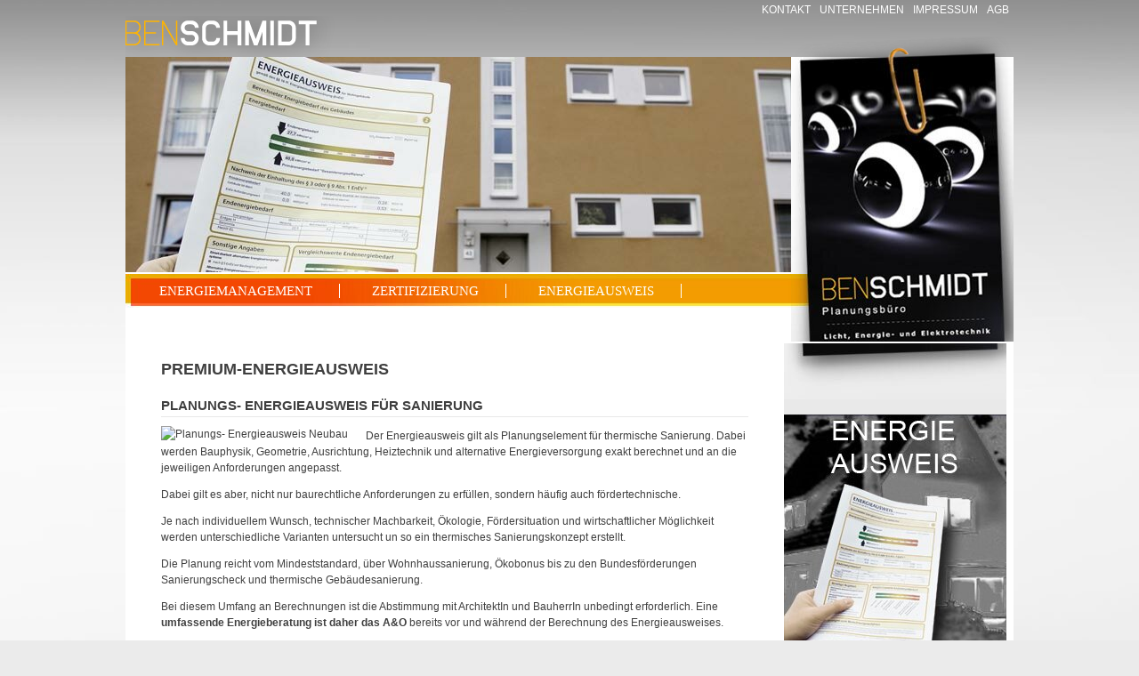

--- FILE ---
content_type: text/html; charset=utf-8
request_url: https://www.benschmidt.at/energieausweis/articles/planungs-energieausweis-fuer-sanierung.html
body_size: 5171
content:
<!DOCTYPE html>
<html lang="en">
<head>
  <base href="/">
  <title>Planungs - Energieausweis für Sanierung - Ben Schmidt</title>
  <meta http-equiv="Content-Type" content="text/html; charset=utf-8">
  <meta name="description" content="Energieausweise für Einfamilienhäuser, Wohnungen, Nichtwohngebäude, Förderungen, Modernisierung, im Zillertal, Achental, Jenbach, Gnadenwald, Völs, Absam bei Hall in Tirol, Zell am Ziller, Tirol, Mayrhofen im Zillertal, Fügen im Zillertal, Tux, Gerlos, Uderns, Langkampfen u.v.m.">
  <meta name="keywords" content="Energieausweis, Energieausweise, für Einfamilienhäuser und Wohnungen im, Zillertal, Achental, Jenbach, Gnadenwald, Völs, Absam, Zell am Ziller, Tirol u.v.m. ...">
  <link href="favicon.ico" rel="icon" type="image/x-icon">
  <link rel="stylesheet" href="system/typolight.css" type="text/css" media="screen">
  <link href="tl_files/960.css" rel="stylesheet" type="text/css">
  <link href="tl_files/content.css" rel="stylesheet" type="text/css">
  <link href="tl_files/dropdown/dropdown.css" rel="stylesheet" type="text/css">
  <link href="tl_files/dropdown/themes/default/default.css" media="screen" rel="stylesheet" type="text/css">
  <link href="tl_files/formular.css" rel="stylesheet" type="text/css">
  <link href="tl_files/dropdown/dropdown.linear.css" media="screen" rel="stylesheet" type="text/css">
  <link href="tl_files/dropdown/themes/default/default.linear.css" media="screen" rel="stylesheet" type="text/css">
  <script language="javascript" type="text/javascript" src="tl_files/slideitmoo_image_slider/script/SlideItMoo.js"></script>
  <script language="javascript" type="text/javascript" src="tl_files/slideitmoo_image_slider/script/mootools-1.2-core.js"></script>
  <script language="javascript" type="text/javascript" src="tl_files/slideitmoo_image_slider/script/mootools-1.2-more.js"></script>
  <script language="javascript" type="text/javascript" src="tl_files/slideitmoo_image_slider/script/SlideItMoo.js"></script>
  <script language="javascript" type="text/javascript" src="plugins/slimbox/js/slimbox.js"></script>
  <link rel="stylesheet" href="plugins/slimbox/css/slimbox.css" type="text/css" media="screen">
  <link rel="stylesheet" href="plugins/slimbox/css/slimbox.css" type="text/css" media="screen">
  <script type="text/javascript" src="plugins/imageslider/class.viewer.js"></script>
  <style type="text/css" media="screen">
  <!--/*--><![CDATA[/*><!--*/

  #elements1 {position:absolute;}
  .mask1 { width:748px; height:242px; position:relative; overflow:hidden;}
  .mask1 img { position:absolute; display:block; border:none; }


  /*]]>*/-->
  </style>
  <meta property="og:image" content="https://www.benschmidt.at/tl_files/Leistungen/Plus-Energie-Haus klein.jpg">
  <meta property="og:image" content="https://www.benschmidt.at/">
  <link rel="canonical" href="http://www.energiesparausweis.at">
  <style type="text/css">
  img, div { behavior: url(iepngfix.htc) }
  </style>
  <script type="text/javascript">
  <!--
  function MM_swapImgRestore() { //v3.0
  var i,x,a=document.MM_sr; for(i=0;a&&i<a.length&&(x=a[i])&&x.oSrc;i++) x.src=x.oSrc;
  }
  function MM_preloadImages() { //v3.0
  var d=document; if(d.images){ if(!d.MM_p) d.MM_p=new Array();
    var i,j=d.MM_p.length,a=MM_preloadImages.arguments; for(i=0; i<a.length; i++)
    if (a[i].indexOf("#")!=0){ d.MM_p[j]=new Image; d.MM_p[j++].src=a[i];}}
  }

  function MM_findObj(n, d) { //v4.01
  var p,i,x;  if(!d) d=document; if((p=n.indexOf("?"))>0&&parent.frames.length) {
    d=parent.frames[n.substring(p+1)].document; n=n.substring(0,p);}
  if(!(x=d[n])&&d.all) x=d.all[n]; for (i=0;!x&&i<d.forms.length;i++) x=d.forms[i][n];
  for(i=0;!x&&d.layers&&i<d.layers.length;i++) x=MM_findObj(n,d.layers[i].document);
  if(!x && d.getElementById) x=d.getElementById(n); return x;
  }

  function MM_swapImage() { //v3.0
  var i,j=0,x,a=MM_swapImage.arguments; document.MM_sr=new Array; for(i=0;i<(a.length-2);i+=3)
   if ((x=MM_findObj(a[i]))!=null){document.MM_sr[j++]=x; if(!x.oSrc) x.oSrc=x.src; x.src=a[i+2];}
  }
  //-->
  </script>
  <script language="javascript" type="text/javascript" src="/tl_files/onlinerechner/rechner.js"></script>
</head>
<body onload="MM_preloadImages('tl_files/images/licht-hover.jpg','tl_files/images/energie-hover.jpg','tl_files/images/sanieren-bringts-hover.jpg')">
  <div id="header" class="container_2">
    <div id="topnav">
      <ul class="level_1">
        <li class="first">
          <a href="kontakt.html" title="Kontakt" class="first">Kontakt</a>
        </li>
        <li>
          <a href="unternehmen.html" title="Unternehmen">Unternehmen</a>
        </li>
        <li>
          <a href="impressum.html" title="Impressum">Impressum</a>
        </li>
        <li class="last">
          <a href="agb.html" title="AGB" class="last">AGB</a>
        </li>
      </ul>
    </div>
    <div class="headerimg">
      <a href="/"><img src="tl_files/images/logo-top.png" width="998" height="46" alt="BENSCHMIDT Ing. Bernhard Schmidt Ingenieurbüro für Licht, Energie, Elektrotechnik" title="BENSCHMIDT Ing. Bernhard Schmidt Ingenieurbüro für Licht, Energie, Elektrotechnik" border="0"></a>
    </div>
  </div>
  <div id="content" class="container_2">
    <div class="grid_1">
      <div class="mod_article block" id="kopfbild-36">
        <div class="ce_imageslider block">
          <div class="mask1">
            <div id="elements1"><img src="tl_files/header/energieausweis.jpg" alt=""><img style="display:none;" src="tl_files/header/1255864_29686643.jpg" alt=""><img style="display:none;" src="tl_files/header/1259442_99636483.jpg" alt=""><img style="display:none;" src="tl_files/header/1264231_39887074.jpg" alt=""><img style="display:none;" src="tl_files/header/energieausweis.jpg" alt=""><img style="display:none;" src="tl_files/header/feuer.jpg" alt=""><img style="display:none;" src="tl_files/header/haende.jpg" alt=""><img style="display:none;" src="tl_files/header/haus.jpg" alt=""><img style="display:none;" src="tl_files/header/kugelschreiber.jpg" alt=""><img style="display:none;" src="tl_files/header/licht.jpg" alt=""><img style="display:none;" src="tl_files/header/polarlicht.jpg" alt=""><img style="display:none;" src="tl_files/header/solarzellen.jpg" alt=""></div>
          </div>
        </div>
      </div>
    </div>
    <div class="grid_2 linefix"><img src="tl_files/images/visitenkarten-rechts.jpg" width="250" height="244"></div>
    <div id="navigation" class="grid_1">
      <ul id="nav" class="dropdown dropdown-linear">
        <li>
          <a href="energiemanagement.html" title="Energiemanagement" class="nonacti first" onclick="this.blur();">Energiemanagement</a>
        </li>
        <li>
          <a href="zertifizierung.html" title="Zertifizierung" class="nonacti" onclick="this.blur();">Zertifizierung</a>
        </li>
        <li>
          <a href="energieausweis.html" title="Energieausweis Ingenieurbüro BENSCHMIDT Uderns I Zillertal I Tirol" class="nonacti trail" onclick="this.blur();">Energieausweis</a>
        </li>
        <li class="dir">
          <a href="licht.html" title="Planung" class="nonacti submenu last" onclick="this.blur();">Planung</a>
          <ul id="subli">
            <li>
              <a href="Energieeffizient_Bauen_und_Modernisieren.html" title="Energieeffizient Bauen und Modernisieren" class="nonacti first" onclick="this.blur();">Energieeffizient Bauen und Modernisieren</a>
            </li>
            <li>
              <a href="licht.html" title="Licht" class="nonacti" onclick="this.blur();">Lichtplanung und Emotionale Lichtkonzepte</a>
            </li>
            <li>
              <a href="elektrotechnik.html" title="Elektrotechnik" class="nonacti" onclick="this.blur();">Elektrotechnik</a>
            </li>
            <li>
              <a href="projektcontrolling-i-mediation.html" title="Projektcontrolling I Mediation" class="nonacti last" onclick="this.blur();">Projektcontrolling / Mediation</a>
            </li>
          </ul>
        </li>
      </ul>
    </div>
    <div class="grid_2 linefix"><img src="tl_files/images/ben-right-middle-top.jpg"></div>
    <div id="inhalt" class="grid_1">
      <div class="mod_article block" id="title-87">
        <h1 class="ce_headline without">Premium-Energieausweis</h1>
      </div>
      <div class="mod_article block" id="planungs-energieausweis-fuer-sanierung">
        <div class="ce_text block">
          <h1>Planungs- Energieausweis für Sanierung</h1>
          <div class="image_container float_left" style="float:left;"><img src="system/html/Plus-Energie-Haus%20klein-fb62bd57.jpg" width="150" height="113" alt="Planungs- Energieausweis Neubau"></div>
          <p>Der Energieausweis gilt als Planungselement für thermische Sanierung. Dabei werden Bauphysik, Geometrie, Ausrichtung, Heiztechnik und alternative Energieversorgung exakt berechnet und an die jeweiligen Anforderungen angepasst.</p>
          <p>Dabei gilt es aber, nicht nur baurechtliche Anforderungen zu erfüllen, sondern häufig auch fördertechnische.</p>
          <p>Je nach individuellem Wunsch, technischer Machbarkeit, Ökologie, Fördersituation und wirtschaftlicher Möglichkeit werden unterschiedliche Varianten untersucht un so ein thermisches Sanierungskonzept erstellt.</p>
          <p>Die Planung reicht vom Mindeststandard, über Wohnhaussanierung, Ökobonus bis zu den Bundesförderungen Sanierungscheck und thermische Gebäudesanierung.</p>
          <p>Bei diesem Umfang an Berechnungen ist die Abstimmung mit ArchitektIn und BauherrIn unbedingt erforderlich. Eine <strong>umfassende Energieberatung ist daher das A&amp;O</strong> bereits vor und während der Berechnung des Energieausweises.</p>
          <p>Für Förderungen sind stets 2 Energieausweise (vorher/nachher) erforderlich. Diese sind als Planungsinstrument bereits <strong>vor Bestellung der Sanierungsmaßnahmen zu berechnen</strong></p>
          <p>Ein gut geplanter Energieausweis enthält neben einem rechtlich korrekten Gutachten:</p>
          <ul>
            <li><strong>Sanierungskonzept</strong></li>
            <li><strong>Kostenschätzung der geplanten Maßnahmen<br></strong></li>
            <li><strong>Berechnung der Energiekennzahl und der energetischen Qualität</strong></li>
            <li style="list-style: none"><strong></strong></li>
            <li><strong>Berechnung der Bauphysik</strong></li>
            <li style="list-style: none"><strong></strong></li>
            <li><strong>Materialliste für Baumaterialien</strong></li>
            <li style="list-style: none"><strong></strong></li>
            <li><strong>Materialliste für Heizsystem</strong></li>
          </ul>
          <p>Profitieren Sie in mehrfacher Hinsicht:</p>
          <ul>
            <li><strong>rechtlich korrekter Energieausweis</strong></li>
            <li style="list-style: none"><strong></strong></li>
            <li><strong>niedrigere Baukosten</strong></li>
            <li style="list-style: none"><strong></strong></li>
            <li><strong>niedriger Energieverbrauch</strong></li>
            <li><strong>sichere Bauphysik</strong></li>
            <li style="list-style: none"><strong></strong></li>
            <li><strong>Materiallisten für Angebotseinholung bei Handwerkern</strong></li>
            <li style="list-style: none"><strong></strong></li>
            <li><strong>optimale Förderungsausschöpfung</strong></li>
            <li style="list-style: none"><strong></strong></li>
            <li><strong>objektive und unabhängige Beratung</strong></li>
          </ul>
          <p><strong>Für die sichere Förderauszahlung ist eine professionelle Begleitung und Überwachung dringend empfohlen.<br>
          Wir begleiten Sie daher bei</strong></p>
          <ul>
            <li><strong>Antragstellung</strong></li>
            <li><strong>Angebotseinholung und Vergabe<br></strong></li>
            <li><strong>Koordination mit Handwerkern und Sonderplanern</strong></li>
            <li><strong>Ausführungsüberwachung</strong></li>
            <li><strong>Abrechnung</strong></li>
          </ul>
          <p><strong>Nur so kann eine sichere Förderauszahlung gewährleistet werden.</strong></p>
          <ul></ul>
          <ul></ul>
        </div>
        <div class="ce_form tableform block">
          <form action="energieausweis/articles/planungs-energieausweis-fuer-sanierung.html" id="f4" method="post" enctype="application/x-www-form-urlencoded" class="anfragen" name="f4">
            <div class="formbody">
              <input type="hidden" name="FORM_SUBMIT" value="auto_form_4"> <input type="hidden" name="MAX_FILE_SIZE" value="3048000">
              <table cellspacing="0" cellpadding="0" summary="Form fields">
                <tr class="row_0 row_first even">
                  <td class="col_0 col_first"></td>
                  <td class="col_1 col_last">
                    <div id="ctrl_66" class="checkbox_container">
                      <span><input type="checkbox" name="Leistung" id="opt_66_0" class="checkbox" value="Energieausweis_Energieausweis" checked="checked"> <label id="lbl_66_0" for="opt_66_0">Energieausweis</label></span><br>
                    </div><input type="submit" id="ctrl_66_submit" class="submit" value="Anfragen">
                  </td>
                </tr>
              </table>
            </div>
          </form>
        </div>
        <p class="back"><a href="javascript:history.go(-1)" title="Zurück">Zurück</a></p>
      </div><br>
      <br>
      <br>
    </div>
    <div id="right" class="grid_2">
      <img src="tl_files/images/ben-right-bottom.jpg"> &nbsp;
      <div style="float:right;">
        <a href="energieausweis.html" onmouseout="MM_swapImgRestore()" onmouseover="MM_swapImage('Sanieren bringts!','','tl_files/images/sanieren-bringts-hover.jpg',1)"><img src="tl_files/images/sanieren-bringts.jpg" name="Sanieren bringts!" width="250" height="278" border="0" id="Sanieren bringts!"></a>
        <p><a href="energie.html" onmouseout="MM_swapImgRestore()" onmouseover="MM_swapImage('Energie','','tl_files/images/energie-hover.jpg',1)"><img src="tl_files/images/energie.jpg" name="Energie" width="250" height="334" border="0" id="Energie"></a></p>
        <p><a href="/licht.html" onmouseout="MM_swapImgRestore()" onmouseover="MM_swapImage('Licht','','tl_files/images/licht-hover.jpg',1)"><img src="tl_files/images/licht.jpg" name="Licht" width="250" height="215" border="0" id="Licht"></a></p>
        <script type="text/javascript">
        var pleaseEnter = "IHRE E-MAIL ADRESSE"; 
        </script>
        <div id="phplistsubscriberesult"></div>
        <form action="https://benschmidt.hosted.phplist.com/lists/?p=subscribe&id=1" method="post" id="phplistsubscribeform" name="phplistsubscribeform">
          <input type="text" name="email" value="" style="margin:10px 10px 3px 10px; padding:5px; text-align:center; width:215px;" id="emailaddress"> <button type="submit" style="margin:10px; padding:8px 5px; text-align:center; width:230px; color:#fff; background:#f19d00; border:0px; cursor:pointer;" id="phplistsubscribe">NEWSLETTER ABONNIEREN!</button>
        </form>
        <div class="navright" style="margin-top:15px;">
          <ul class="level_1">
            <li class="first">
              <a href="kontakt.html" title="Kontakt" class="first">Kontakt</a>
            </li>
            <li>
              <a href="unternehmen.html" title="Unternehmen">Unternehmen</a>
            </li>
            <li>
              <a href="impressum.html" title="Impressum">Impressum</a>
            </li>
            <li class="last">
              <a href="agb.html" title="AGB" class="last">AGB</a>
            </li>
          </ul><br>
          <br>
        </div>
      </div>
      <div style="background:#ffffff; text-align: center; clear:both; overflow:hidden;">
        <br>
        <div style="float:left">
          <br>
          <a href="http://www.facebook.com/pages/BENSCHMIDT/112033205502165" target="_blank"><img src="tl_files/facebook-logo.jpg" border="0"></a>
        </div><a href="http://www.xing.com/profile/Bernhard_Schmidt15" target="_blank"><img src="tl_files/xing.gif" border="0"></a><br>
        <br>
        <br>
        <br>
        <br>
        <div id="fb-root"></div>
      </div>
    </div>
    <div class="container_2 grid12" id="referenzkunden0">
      <div class="mod_article block" id="referenzkunden-kopie-57">
        <div class="ce_text block">
          <p><span style="color: #9d9d9d;"><span style="font-size: 16px;">REFERENZKUNDEN:</span></span></p>
        </div>
        <div class="ce_gallery block">
          <div id="gallery_container">
            <div id="thumb_container">
              <div id="thumbs">
                <a href="" title="1-wetscher"><img src="system/html/1-wetscher-0826f65e.jpg" width="141" height="80" alt="1-wetscher"></a> <a href="" title="2-mayrhofen-bergbahn"><img src="system/html/2-mayrhofen-bergbahn-41b34f7a.jpg" width="141" height="80" alt="2-mayrhofen-bergbahn"></a> <a href="" title="3-siemens"><img src="system/html/3-siemens-b5de25c3.jpg" width="141" height="80" alt="3-siemens"></a> <a href="" title="4-immo-expert"><img src="system/html/4-immo-expert-a4dd795e.jpg" width="141" height="80" alt="4-immo-expert"></a> <a href="" title="fuegen"><img src="system/html/fuegen-b154755d.jpg" width="141" height="80" alt="fuegen"></a> &nbsp; &nbsp; &nbsp; &nbsp; &nbsp; &nbsp; &nbsp;
              </div>
            </div>
          </div>
        </div>
      </div>
    </div>
    <div class="clear" style="clear:both !important;"></div>
  </div>
  <div id="footer" class="container_2 grid12" style="padding:10px;">
    <div style="font-weight:normal;">
      BENSCHMIDT |&nbsp; Unterdorf 95b | A-6261 Strass | Zillertal | Tirol | fon +43 (0)5288 63913 | <a href="&#109;&#97;&#105;&#108;&#116;&#111;&#58;&#105;&#x6E;&#x66;&#111;&#64;&#x62;&#x65;&#x6E;&#x73;&#99;&#x68;&#x6D;&#x69;&#100;&#x74;&#46;&#97;&#116;">&#105;&#x6E;&#x66;&#111;&#64;&#x62;&#x65;&#x6E;&#x73;&#99;&#x68;&#x6D;&#x69;&#100;&#x74;&#46;&#97;&#116;</a> | www.benschmidt.at
    </div>
    <div class="clear"></div>
  </div>
  <script type="text/javascript">

  try {
  var pageTracker = _gat._getTracker("UA-15892149-1");
  pageTracker._trackPageview();
  } catch(err) {}
  </script>
</body>
</html>


--- FILE ---
content_type: text/css;charset=UTF-8
request_url: https://www.benschmidt.at/tl_files/960.css
body_size: 260
content:
/* Containers
----------------------------------------------------------------------------------------------------*/
.container_2 {
	margin-left: auto;
	margin-right: auto;
	width: 998px;
}

/* Grid >> Global
----------------------------------------------------------------------------------------------------*/
.grid_1,
.grid_2{
	display:inline;
	float: left;
	position: relative;
	margin-left: 0px;
	margin-right: 0px;
}

/* Grid >> Children (Alpha ~ First, Omega ~ Last)
----------------------------------------------------------------------------------------------------*/

.alpha {
	margin-left: 0;
}

.omega {
	margin-right: 0;
}

/* Grid >> 2 Columns
----------------------------------------------------------------------------------------------------*/
    .container_2 .grid_1 {
	width:748px;
}
    .container_2 .grid_2 {
	width:250px;
}




/* Prefix Extra Space >> 2 Columns
----------------------------------------------------------------------------------------------------*/
    .container_2 .prefix_1 {
	padding-left:748px;
}


/* Suffix Extra Space >> 2 Columns
----------------------------------------------------------------------------------------------------*/
    .container_2 .suffix_1 {
	padding-right:499px;
}


/* Push Space >> 2 Columns
----------------------------------------------------------------------------------------------------*/
    .container_2 .push_1 {
	left:499px;
}




/* Pull Space >> 2 Columns
----------------------------------------------------------------------------------------------------*/
    .container_2 .pull_1 {
	right:499px;
}


/* Clear Floated Elements
----------------------------------------------------------------------------------------------------*/


.clear {
	clear: both;
	display: block;
	overflow: hidden;
	visibility: hidden;
	width: 0;
	height: 0;
}


.clearfix:after {
	clear: both;
	content: ' ';
	display: block;
	font-size: 0;
	line-height: 0;
	visibility: hidden;
	width: 0;
	height: 0;
}

.clearfix {
	display: inline-block;
}

* html .clearfix {
	height: 1%;
}

.clearfix {
	display: block;
}


--- FILE ---
content_type: text/css;charset=UTF-8
request_url: https://www.benschmidt.at/tl_files/content.css
body_size: 1259
content:
@charset "utf-8";
/* CSS Document */

.formbody > label { font-weight: bold; }
.formbody label.formfeld { font-weight: normal; display: inline-block; position: relative; width: 100px }
.formbody select { font-size: 20px; } 
.formbody #summe { font-size: 18px; font-weight: bold; }
.formbody .submit { font-size: 20px; padding: 5px; }


body { background: url(images/bg99.jpg) #ebebeb center top fixed no-repeat; padding:0; margin: 0; font-family: Arial, Helvetica, sans-serif; font-size: 12px; color: #3f3f3f; }

#content { background: #ffffff; }
#footer { color: #9D9D9D; text-align: center; padding: 15px 0; font-weight: bold; font-size: 14px; }
#right { background: #E9E9E9; }
#inhalt { padding: 0 40px 0 40px; width:660px; line-height: 18px; }
.linefix { line-height: 0px }
.headerimg {
	line-height: 0px;
}
a {
	color: #f19d00;
	text-decoration: none;
}

a:hover {
	color: #f24700;
	text-decoration: underline;
}

#navigation {
	background: url(images/nav-bg.jpg) no-repeat;
}

#topnav ul {
	list-style-type: none;
	margin: 0px;
	padding: 0px;
	margin-top: 4px;
	float:right;
	/*margin-left: 810px;*/
}

#topnav li {
	float:  left;
	padding-right: 5px;
	margin-left: 5px;
	/*border-right: solid 1px #ffffff;	*/
}

#topnav a {
	color: #ffffff;
	text-decoration: none;
	text-transform: uppercase;
}

#topnav a:hover {
	text-decoration: underline;
}

.navright {
	text-align: center;
}

.navright ul {
	list-style-type: none;
	margin: 0px;
	padding: 0px;
}

.navright a {
	color: #000000;
	text-decoration: none;
	text-transform: uppercase;
	margin-left: 20px;
	font-family: Arial;
	padding-bottom: 20px;
}

.navright a:hover {
	text-decoration: underline;
}

.navright li {
	float: left;
}

h1 {
	color: #3f3f3f;
	font-size: 18px;
	text-transform: uppercase;
	margin: 15px 0;
	padding: 5px 0;
	/*border-bottom: solid 1px #e9e9e9;*/
}

h2 {
	font-size: 13px;
	text-transform: uppercase;
	padding-top: 10px;
}

/* My Comment */

h3 {
		border-bottom: solid 1px #e9e9e9;
		font-size: 12px;
		margin: 10px 0;
}

.headlineh2, .mod_article h1 {
	border-bottom: solid 1px #e9e9e9;
	font-size: 15px;
	padding-bottom: 3px;
	margin-bottom: 10px;
}



.active a {
	color: #000;
}

#referenzkunden0 {
	padding: 0 20px;
	clear:both;
}

/*#navigation ul {
	list-style-type: none;
	margin: 0;
	padding: 0;
	text-transform: uppercase;
	margin-left: 20px;
}

#navigation li {
	float: left;
	margin: 8px 50px 20px 10px;
}

#navigation a {
	font-family: Tahoma;
	text-transform: uppercase;
	color: #ffffff;
	font-size: 16px;
	text-decoration: none;
	font-weight: lighter;
}

#navigation ul ul li a {
	color: #ef9a01;
	font-size: 14px;
}

#navigation ul ul li {
	float: left;
	margin: 20px 0 0 15px;
}


#navigation ul li ul { display:none; position: absolute; }
#navigation ul li:hover ul { display: inline; }*/

/* NEWS */

.layout_latest .image_container {
	float: left;
	margin-right: 20px;
}

.layout_latest {
	margin-bottom: 30px;
}

.layout_latest h2 {
	padding-top: 0px;
	margin-top: 0px;
}

.layout_full .image_container {
	float: left;
	margin-right: 30px;

}

.headlineh1 {
	color: #f19d00;
}

/* thumbnail slider begin */

/* apply the gallery design - links slider */
#gallery_container {  width:800px ; height:94px ; margin:10px 0 10px 40px; background:#ffffff ; padding:7px 0px 0px; display:block; position: relative; }
/* the width is set to show the number of thumbnails that will be visible */
#thumb_container{ position:relative ; overflow:hidden ; width:800px ; height:90px ; margin:10px auto 10px;  }
/* the thumbnails container */
#thumbs { white-space:nowrap; display:block; position:relative; }

#thumbs a { padding:0 5px; margin:0px; }
#thumbs a img{ border:0px #333333 solid; }



/* the forward and backward buttons */
.addfwd { display:block; position:absolute; cursor:pointer; width:25px; height:101px; top:0px; right:0px; background:url(slideitmoo_image_slider/images/gallery_fwd.jpg) no-repeat;  }
.addbkwd { display:block; position:absolute; cursor:pointer; width:25px; height:101px; top:0px; left:0px; background:url(slideitmoo_image_slider/images/gallery_back.jpg) no-repeat;  }
/* thumbnail slider end */



.layout_latest .image_container {
	width: 150px;
	text-align: center;
}

.anfragen {
	width: 200px;
	margin-left: 580px;
	position: absolute;
}
.anfragen .checkbox_container {
	display: none; color: #ffffff;
}

.mod_article .ce_headline {
	border-bottom: none;
	font-size: 18px;
}

.ce_text .image_container {
	margin-right: 20px;
}

.layout_full img {
	float: left;
	margin: 5px;
}

--- FILE ---
content_type: text/css;charset=UTF-8
request_url: https://www.benschmidt.at/tl_files/dropdown/themes/default/default.css
body_size: 767
content:
@charset "UTF-8";

/** 
 * Default CSS Drop-Down Menu Theme
 *
 * @file		default.css
 * @name		Default
 * @version		0.1.1
 * @type		transitional
 * @browsers	Windows: IE5+, Opera7+, Firefox1+
 *				Mac OS: Safari2+, Firefox2+
 *
 * @link		http://www.lwis.net/
 * @copyright	2008 Live Web Institute. All Rights Reserved.
 *
 * Module Classes: *.dir {} *.on {} *.open {} li.hover {} li.first {} li.last {}
 * Expected directory tag - li
 *
 */


/*-------------------------------------------------/
 * @section		Base Drop-Down Styling
 * @structure	ul (unordered list)
 *				ul li (list item)
 *				ul li a (links)
 *				/*\.class|(li|a):hover/
 * @level sep	ul
 */


ul.dropdown {
 font-weight: bold;
 margin-left: 20px;
}

	ul.dropdown li {
	 padding: 10px 18px;
	 color: #000;
	 font-family: Tahoma; text-transform: uppercase; font-weight: normal; font-size: 15px;
	 
	}

	ul.dropdown li.hover,
	ul.dropdown li:hover {
	 background-color: transparent;
	}

	ul.dropdown a:link,
	ul.dropdown a:visited	{ color: #ffffff; text-decoration: none; font-family: Tahoma; text-transform: uppercase; font-weight: normal; font-size: 15px; border-right: solid 1px #ffffff; padding-right: 30px; }
ul.dropdown ul a:link,
	ul.dropdown a:visited	{ border-right: none;}
	ul.dropdown a:hover		{ text-decoration: underline;}
	ul.dropdown a:active	{ color: #ffa500; }
	ul.dropdown #active a {
	text-decoration: none;
	font-weight: bold;
	}
	ul.dropdown #active li a {
	text-decoration: none;
	font-weight: normal;
	}
	.nonacti {
	font-weight: normal;
	}
	ul.dropdown a {
	font-weight: normal;
}
	#subli a {
	color: #ffffff; font-size: 12px; 
	text-decoration: none;
	padding: 0;
	font-weight: normal;
	}
	#subli a:hover {
	text-decoration: underline;
	}
	
	#subli li {
	padding: 5px 10px;
	 font-family: Tahoma; text-transform: uppercase; font-weight: normal; font-size: 12px;
	}
	
	ul.dropdown ul {size
	background: transparent;
	}
	/* -- level mark -- */

	ul.dropdown ul {
	 width: 150px;
	 margin-top: 1px;
	}

		ul.dropdown ul li, ul.dropdown ul li a {
		 font-weight: normal;
		}



/*-------------------------------------------------/
 * @section		Support Class `dir`
 * @level sep	ul, .class
 */


ul.dropdown *.dir {
 background-position: 100% 50%;
 background-repeat: no-repeat;
}


/* -- Components override -- */

ul.dropdown-horizontal ul *.dir {
 background-position: 100% 50%;
 background-repeat: no-repeat;
}

ul.dropdown-upward *.dir {
 background-image: url(images/nav-arrow-top.png);
}

ul.dropdown-vertical *.dir,
ul.dropdown-upward ul *.dir {
 background-image: url(images/nav-arrow-right.png);
}

ul.dropdown-vertical-rtl *.dir {
 padding-right: 10px;
 padding-left: 15px;
 background-image: url(images/nav-arrow-left.png);
 background-position: 0 50%;
}

--- FILE ---
content_type: text/css;charset=UTF-8
request_url: https://www.benschmidt.at/tl_files/formular.css
body_size: 21
content:
.form { background-color: #fbf8ea; border-color: #d4a670; border-style: solid; padding: 10px; border-width: 1px; }
.formsec { background-color: #fbf8ea; border-style: none; padding: 5px; border-width: 0px; }
.error { color: #971722; }

.antispam {  background-color: #ffe768; padding: 5px; padding-left: 7px; }
.antispam label { }

.text { width: 200px; }

.mandatory {  }

h6 { font-size: 13px; margin: 0px; padding: 0px; margin-bottom: 10px; padding-top: 20px; }

--- FILE ---
content_type: text/css;charset=UTF-8
request_url: https://www.benschmidt.at/tl_files/dropdown/dropdown.linear.css
body_size: 157
content:
@charset "UTF-8";

/**
 * Horizontal Linear CSS Drop-Down Menu Component
 *
 * @file		dropdown.linear.css
 * @package		Dropdown
 * @version		0.1
 * @type		Transitional
 * @requires	dropdown.css
 * @browsers	Windows: IE6+, Opera7+, Firefox1+
 *				Mac OS: Safari2+, Firefox2+
 *
 * @link		http://www.lwis.net/
 * @copyright	2006-2008 Live Web Institute. All Rights Reserved.
 *
 */

@import "dropdown.css";

ul.dropdown-linear {
 width: 100%;
}

ul.dropdown-linear ul li {
 
}

ul.dropdown-linear li.hover,
ul.dropdown-linear li:hover {
 position: static;
}

ul.dropdown-linear ul ul {
 display: none !important;
}

--- FILE ---
content_type: text/css;charset=UTF-8
request_url: https://www.benschmidt.at/tl_files/dropdown/themes/default/default.linear.css
body_size: 240
content:
@charset "UTF-8";

/** 
 * Default Linear CSS Drop-Down Menu Theme
 *
 * @file		default.linear.css
 * @name		Default
 * @version		0.1
 * @type		transitional
 * @browsers	Windows: IE5+, Opera7+, Firefox1+
 *				Mac OS: Safari2+, Firefox2+
 *
 * @link		http://www.lwis.net/
 * @copyright	2008 Live Web Institute. All Rights Reserved.
 *
 */

@import "default.css";


ul.dropdown {
 width: 754px;
 background-color: transparent;
 border-bottom: 0;
}

	ul.dropdown li {
	 border: none;
	 background-color: transparent;
	}

	ul.dropdown li.hover,
	ul.dropdown li:hover {
	 background-color: transparent;
	 color: #000;
	}

	ul.dropdown ul {
	 width: 200px;
	 margin-top: 0;
	 background-color: #EF9A01;
	}

		ul.dropdown ul li {
		 background-color: transparent;
		}

		ul.dropdown ul li.hover {
		 margin: 0;
		 border: none;
		}


ul.dropdown ul *.dir {
 padding-right: 7px;
 background-image: none;
}

--- FILE ---
content_type: application/javascript
request_url: https://www.benschmidt.at/tl_files/onlinerechner/rechner.js
body_size: 930
content:

window.addEvent('domready', function(){

getcal();

});



function getcal() {

     var gebaudearr = $$('.gebaude').get('value');
     
     if(gebaudearr!="") {
     var summe = 0;
     var ex = $$('.exemplare').get('value').getLast();
     var checked = $$('input:checked').get('value');
     var gebaudearr = gebaudearr.getLast();
     var gebaude = gebaudearr.split("_");
     var agb = $$('.checkbox:checked').get('value').getLast();


     summe = summe + parseInt(gebaude[0]);
     summe = summe + (ex*15);

     $$('input:checked').each(function (el, fn){
        if (el.checked == true) {
           selectFoo = el.value;
           slecteddings = selectFoo.split("_");
           summe = summe + parseInt(slecteddings[0]);
        }
     });

     summerabatt2 = summe*95/100;
     summerabatt2 = summerabatt2.numberFormat(2, '.', ',');
     $("summerabatt").set('text', summerabatt2);
     summegesamt2 = summe*90/100;
     summegesamt2 = summegesamt2.numberFormat(2, '.', ',');
     $("summegesamt").set('text', summegesamt2);
     summe = summe.numberFormat(2, '.', ',');
     $("summe").set('text', summe);
     }
}

//$('ctrl_101').addEvent('change',function(){ getcal(); });
//$('ctrl_106').addEvent('change',function(){ getcal(); });
$$('input').addEvent('change',function(){ getcal(); });
$$('select').addEvent('change',function(){ getcal(); });




function getElementsByClass(searchClass,node,tag) {
	var classElements = new Array();
	if ( node == null )
		node = document;
	if ( tag == null )
		tag = '*';
	var els = node.getElementsByTagName(tag);
	var elsLen = els.length;
	var pattern = new RegExp("(^|\\s)"+searchClass+"(\\s|$)");
	for (i = 0, j = 0; i < elsLen; i++) {
		if ( pattern.test(els[i].className) ) {
			classElements[j] = els[i];
			j++;
		}
	}
	return classElements;
}

Number.implement({

	/*
	Property: numberFormat
		Format a number with grouped thousands.

	Arguments:
		decimals, optional - integer, number of decimal percision; default, 2
		dec_point, optional - string, decimal point notation; default, '.'
		thousands_sep, optional - string, grouped thousands notation; default, ','

	Returns:
		a formatted version of number.

	Example:
		>(36432.556).numberFormat()  // returns 36,432.56
		>(36432.556).numberFormat(2, '.', ',')  // returns 36,432.56
	*/

	numberFormat : function(decimals, dec_point, thousands_sep) {
		decimals = Math.abs(decimals) + 1 ? decimals : 2;
		dec_point = dec_point || '.';
		thousands_sep = thousands_sep || ',';
	
		var matches = /(-)?(\d+)(\.\d+)?/.exec((isNaN(this) ? 0 : this) + ''); // returns matches[1] as sign, matches[2] as numbers and matches[3] as decimals
		var remainder = matches[2].length > 3 ? matches[2].length % 3 : 0;
		return (matches[1] ? matches[1] : '') + (remainder ? matches[2].substr(0, remainder) + thousands_sep : '') + matches[2].substr(remainder).replace(/(\d{3})(?=\d)/g, "$1" + thousands_sep) + 
				(decimals ? dec_point + (+matches[3] || 0).toFixed(decimals).substr(2) : '');
	}

});


--- FILE ---
content_type: application/javascript
request_url: https://www.benschmidt.at/tl_files/slideitmoo_image_slider/script/SlideItMoo.js
body_size: 981
content:
/*
	SlideItMoo v1.0 - Image slider
	(c) 2007-2008 Constantin Boiangiu <http://www.php-help.ro>
	MIT-style license.
*/
var SlideItMoo = new Class({
					   
	initialize: function(options){
		this.options = $extend({
			itemsVisible:4,
			showControls:1,
			autoSlide: 3000,
			transition: Fx.Transitions.linear,
			currentElement: 0,
			thumbsContainer: 'thumbs',
			elementScrolled: 'thumb_container',
			overallContainer: 'gallery_container'
		},options || {});	
		
		this.images = $(this.options.thumbsContainer).getElements('a');
		// assumes that all thumbnails have the same width
		this.image_size = this.images[0].getSize();
		
		// resizes the container div's according to the number of itemsVisible thumbnails
		this.setContainersSize();
		
		this.myFx = new Fx.Scroll(this.options.elementScrolled,{ transition: this.options.transition });		
		// adds the forward-backward buttons
		if( this.images.length > this.options.itemsVisible ){
			this.fwd = this.addControlers('addfwd');
			this.bkwd = this.addControlers('addbkwd');
			this.forward();
			this.backward();
			/* if autoSlide is not set, scoll on mouse wheel */
			if( !this.options.autoSlide ){
				$(this.options.thumbsContainer).addEvent('mousewheel', function(ev){
					new Event(ev).stop();
					ev.wheel < 0 ? this.fwd.fireEvent('click') : this.bkwd.fireEvent('click');			
				}.bind(this));
			}
			else{
				this.startIt = function(){ this.fwd.fireEvent('click') }.bind(this);
				this.autoSlide = this.startIt.periodical(this.options.autoSlide, this);
				this.images.addEvents({
					'mouseover':function(){
						$clear(this.autoSlide);						
					}.bind(this),
					'mouseout':function(){
						this.autoSlide = this.startIt.periodical(this.options.autoSlide, this);
					}.bind(this)
				})
			}
		};
		
		// if there's a specific default thumbnail to start with, slide to it
		if( this.options.currentElement!==0 ){
			this.options.currentElement-=1;
			this.slide(1);
		}
	},
	
	setContainersSize: function(){
		$(this.options.overallContainer).set({
			styles:{
				'width': this.options.itemsVisible * this.image_size.x + 50*this.options.showControls + (this.options.itemsVisible-1)*3
			}
		});
		$(this.options.elementScrolled).set({
			styles:{
				'width': this.options.itemsVisible * this.image_size.x + (this.options.itemsVisible-1)*3
			}
		});
	},
	
	forward: function(){				
		this.fwd.addEvent('click',function(){
			this.slide(1);
		}.bind(this));		
	},
	
	backward: function(){			
		this.bkwd.addEvent('click',function(){											
			this.slide(-1);			
		}.bind(this))	
	},
	
	addControlers: function(cssClass){
		element = new Element('div',{
			'class': cssClass,
			styles:{
				'display': this.options.showControls ? '' : 'none'
			}
		}).injectInside($(this.options.overallContainer));
		return element;
	},
	
	slide: function(step){
		/* if autoslice is on, when end is reached, go back to begining */
		if(this.options.autoSlide && this.options.currentElement >= this.images.length-this.options.itemsVisible ){
			this.options.currentElement = -1;
		}
		
		if ( ( this.options.currentElement < this.images.length-this.options.itemsVisible && step>0 ) || ( step < 0 && this.options.currentElement !== 0 ) ){
			this.myFx.cancel();
			this.options.currentElement += step;		
			this.myFx.toElement( this.images[this.options.currentElement] );
		}
	}
})